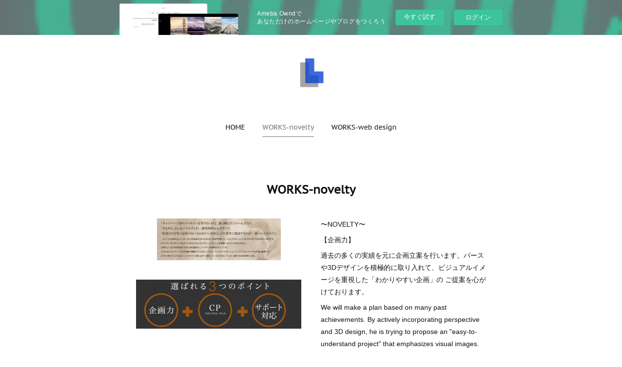

--- FILE ---
content_type: text/html; charset=utf-8
request_url: https://atlantisvalueaffiliate.localinfo.jp/pages/4666527/page_201602191746
body_size: 7595
content:
<!doctype html>

            <html lang="ja" data-reactroot=""><head><meta charSet="UTF-8"/><meta http-equiv="X-UA-Compatible" content="IE=edge"/><meta name="viewport" content="width=device-width,user-scalable=no,initial-scale=1.0,minimum-scale=1.0,maximum-scale=1.0"/><title data-react-helmet="true">WORKS-novelty | Affiliate Atlantis Value&#x27;s Ownd</title><link data-react-helmet="true" rel="canonical" href="https://atlantisvalueaffiliate.localinfo.jp/pages/4666527/page_201602191746"/><meta name="description" content="WORKS-novelty - 〜NOVELTY〜【企画力】過去の多くの実績を元に企画立案を行います。パースや3Dデザインを積極的に取り入れて、ビジュアルイメージを重視した「わかりやすい企画」の ご提"/><meta property="fb:app_id" content="522776621188656"/><meta property="og:url" content="https://www.atlantis-value-affiliate.com/pages/4666527/page_201602191746"/><meta property="og:type" content="website"/><meta property="og:title" content="WORKS-novelty"/><meta property="og:description" content="WORKS-novelty - 〜NOVELTY〜【企画力】過去の多くの実績を元に企画立案を行います。パースや3Dデザインを積極的に取り入れて、ビジュアルイメージを重視した「わかりやすい企画」の ご提"/><meta property="og:image" content="https://cdn.amebaowndme.com/madrid-prd/madrid-web/images/sites/1213549/ad044543bd5552c8bc7fc011288840d2_1d5cfebb5ad2be3430f7f75eba934130.jpg"/><meta property="og:site_name" content="Affiliate Atlantis Value&#x27;s Ownd"/><meta property="og:locale" content="ja_JP"/><meta name="twitter:card" content="summary"/><meta name="twitter:site" content="@amebaownd"/><meta name="twitter:title" content="WORKS-novelty | Affiliate Atlantis Value&#x27;s Ownd"/><meta name="twitter:description" content="WORKS-novelty - 〜NOVELTY〜【企画力】過去の多くの実績を元に企画立案を行います。パースや3Dデザインを積極的に取り入れて、ビジュアルイメージを重視した「わかりやすい企画」の ご提"/><meta name="twitter:image" content="https://cdn.amebaowndme.com/madrid-prd/madrid-web/images/sites/1213549/ad044543bd5552c8bc7fc011288840d2_1d5cfebb5ad2be3430f7f75eba934130.jpg"/><link rel="alternate" type="application/rss+xml" title="Affiliate Atlantis Value&#x27;s Ownd" href="https://www.atlantis-value-affiliate.com/rss.xml"/><link rel="alternate" type="application/atom+xml" title="Affiliate Atlantis Value&#x27;s Ownd" href="https://www.atlantis-value-affiliate.com/atom.xml"/><link rel="sitemap" type="application/xml" title="Sitemap" href="/sitemap.xml"/><link href="https://static.amebaowndme.com/madrid-frontend/css/user.min-a66be375c.css" rel="stylesheet" type="text/css"/><link href="https://static.amebaowndme.com/madrid-frontend/css/belle/index.min-a66be375c.css" rel="stylesheet" type="text/css"/><link rel="icon" href="https://static.amebaowndme.com/madrid-frontend/images/app/common/favicon.ico"/><style id="site-colors" charSet="UTF-8">.u-nav-clr {
  color: #111111;
}
.u-nav-bdr-clr {
  border-color: #111111;
}
.u-nav-bg-clr {
  background-color: #eeeeee;
}
.u-nav-bg-bdr-clr {
  border-color: #eeeeee;
}
.u-site-clr {
  color: ;
}
.u-base-bg-clr {
  background-color: #ffffff;
}
.u-btn-clr {
  color: #aaaaaa;
}
.u-btn-clr:hover,
.u-btn-clr--active {
  color: rgba(170,170,170, 0.7);
}
.u-btn-clr--disabled,
.u-btn-clr:disabled {
  color: rgba(170,170,170, 0.5);
}
.u-btn-bdr-clr {
  border-color: #bbbbbb;
}
.u-btn-bdr-clr:hover,
.u-btn-bdr-clr--active {
  border-color: rgba(187,187,187, 0.7);
}
.u-btn-bdr-clr--disabled,
.u-btn-bdr-clr:disabled {
  border-color: rgba(187,187,187, 0.5);
}
.u-btn-bg-clr {
  background-color: #bbbbbb;
}
.u-btn-bg-clr:hover,
.u-btn-bg-clr--active {
  background-color: rgba(187,187,187, 0.7);
}
.u-btn-bg-clr--disabled,
.u-btn-bg-clr:disabled {
  background-color: rgba(187,187,187, 0.5);
}
.u-txt-clr {
  color: #111111;
}
.u-txt-clr--lv1 {
  color: rgba(17,17,17, 0.7);
}
.u-txt-clr--lv2 {
  color: rgba(17,17,17, 0.5);
}
.u-txt-clr--lv3 {
  color: rgba(17,17,17, 0.3);
}
.u-txt-bg-clr {
  background-color: #e7e7e7;
}
.u-lnk-clr,
.u-clr-area a {
  color: #b38d19;
}
.u-lnk-clr:visited,
.u-clr-area a:visited {
  color: rgba(179,141,25, 0.7);
}
.u-lnk-clr:hover,
.u-clr-area a:hover {
  color: rgba(179,141,25, 0.5);
}
.u-ttl-blk-clr {
  color: #111111;
}
.u-ttl-blk-bdr-clr {
  border-color: #111111;
}
.u-ttl-blk-bdr-clr--lv1 {
  border-color: #cfcfcf;
}
.u-bdr-clr {
  border-color: #e6e6e6;
}
.u-acnt-bdr-clr {
  border-color: #b38d19;
}
.u-acnt-bg-clr {
  background-color: #b38d19;
}
body {
  background-color: #ffffff;
}
blockquote {
  color: rgba(17,17,17, 0.7);
  border-left-color: #e6e6e6;
};</style><style id="user-css" charSet="UTF-8">;</style><style media="screen and (max-width: 800px)" id="user-sp-css" charSet="UTF-8">;</style><script>
              (function(i,s,o,g,r,a,m){i['GoogleAnalyticsObject']=r;i[r]=i[r]||function(){
              (i[r].q=i[r].q||[]).push(arguments)},i[r].l=1*new Date();a=s.createElement(o),
              m=s.getElementsByTagName(o)[0];a.async=1;a.src=g;m.parentNode.insertBefore(a,m)
              })(window,document,'script','//www.google-analytics.com/analytics.js','ga');
            </script></head><body id="mdrd-a66be375c" class="u-txt-clr u-base-bg-clr theme-belle plan-basic  "><noscript><iframe src="//www.googletagmanager.com/ns.html?id=GTM-PXK9MM" height="0" width="0" style="display:none;visibility:hidden"></iframe></noscript><script>
            (function(w,d,s,l,i){w[l]=w[l]||[];w[l].push({'gtm.start':
            new Date().getTime(),event:'gtm.js'});var f=d.getElementsByTagName(s)[0],
            j=d.createElement(s),dl=l!='dataLayer'?'&l='+l:'';j.async=true;j.src=
            '//www.googletagmanager.com/gtm.js?id='+i+dl;f.parentNode.insertBefore(j,f);
            })(window,document, 'script', 'dataLayer', 'GTM-PXK9MM');
            </script><div id="content"><div class="page " data-reactroot=""><div class="page__outer"><div class="page__inner u-base-bg-clr"><aside style="opacity:1 !important;visibility:visible !important;text-indent:0 !important;transform:none !important;display:block !important;position:static !important;padding:0 !important;overflow:visible !important;margin:0 !important"><div class="owndbarHeader  " style="opacity:1 !important;visibility:visible !important;text-indent:0 !important;transform:none !important;display:block !important;position:static !important;padding:0 !important;overflow:visible !important;margin:0 !important"></div></aside><header class="page__header header"><div class="header__inner u-nav-bg-bdr-clr"><div class="site-icon"><div><img alt=""/></div></div><nav role="navigation" class="header__nav global-nav js-nav-overflow-criterion "><ul class="global-nav__list u-base-bg-clr u-nav-bg-bdr-clr "><li role="button" class="global-nav__item u-nav-bg-bdr-clr js-nav-item "><a target="" class="u-nav-clr u-font u-nav-bdr-clr" href="/">HOME</a></li><li role="button" class="global-nav__item u-nav-bg-bdr-clr js-nav-item global-nav__item--active"><a target="" class="u-nav-clr u-font u-nav-bdr-clr" href="/pages/4666527/page_201602191746">WORKS-novelty</a></li><li role="button" class="global-nav__item u-nav-bg-bdr-clr js-nav-item "><a target="" class="u-nav-clr u-font u-nav-bdr-clr" href="/pages/4693664/page_202102261725">WORKS-web design</a></li></ul></nav><button class="header__icon icon icon--menu2 u-nav-clr"></button></div></header><div><div><div role="main" class="page__main u-base-bg-clr page__main--static"><div class="grid grid--l grid--title"><div class="col1-1 col1-1--gtr-l column"><div class="block__outer"><div><div class="heading-lv1 u-font"><h1 class="heading-lv1__text u-bdr-clr"><span class="u-ttl-blk-clr u-acnt-bdr-clr">WORKS-novelty</span></h1></div></div></div></div></div><div class="row grid grid--l grid-type--image grid--col2 grid-mode--undefined "><div class="column col1-2 col1-2--gtr-l"><div class="block__outer"><div class="block-type--image"><div class="img img__item--center img__item--fit"><div><img alt=""/></div></div></div></div><div class="block__outer"><div class="block-type--image"><div class="img img__item--center img__item--fit"><div><img alt=""/></div></div></div></div></div><div class="column col1-2 col1-2--gtr-l"><div class="block__outer"><div class="block-type--text"><div style="position:relative" class="block__outer block__outer--base u-clr-area"><div style="position:relative" class="block"><div style="position:relative" class="block__inner"><div class="block-txt txt txt--s u-txt-clr"><p>〜NOVELTY〜</p><p>【企画力】</p><p>過去の多くの実績を元に企画立案を行います。パースや3Dデザインを積極的に取り入れて、ビジュアルイメージを重視した「わかりやすい企画」の ご提案を心がけております。</p><p>We will make a plan based on many past achievements. By actively incorporating perspective and 3D design, he is trying to propose an "easy-to-understand project" that emphasizes visual images.</p><p><br></p><p>【CP:コストパフォーマンス】</p><p>国内外の10か所の生産拠点ネットワークを生かして、最適な生産方法を検討し、高いコストパフォーマンスを実現します。</p><p>Utilizing the network of 10 production bases in Japan and overseas, we will consider the optimum production method and realize high cost performance.</p><p>&nbsp;</p><p>【サポート対応】</p><p>「納期」「仕様以上の品質」といった安心感だけでなく、納品後のエンドユーザー様のフォローを考慮した、説明書の作成・添付、電話等による「お客様窓口」開設、もちろんPL保険にも対応しているので、もしものトラブルも万全の態勢で対応します。<br></p><p>In addition to the sense of security such as "delivery time" and "quality above specifications", we also support the creation and attachment of manuals, the establishment of a "customer window" by telephone, etc., considering the follow-up of end users after delivery, and of course PL insurance. Since we are doing so, we will take all possible measures in case of any trouble.<br></p><p><br></p></div></div></div></div></div></div></div></div></div><div class="pswp" tabindex="-1" role="dialog" aria-hidden="true"><div class="pswp__bg"></div><div class="pswp__scroll-wrap"><div class="pswp__container"><div class="pswp__item"></div><div class="pswp__item"></div><div class="pswp__item"></div></div><div class="pswp__ui pswp__ui--hidden"><div class="pswp__top-bar"><div class="pswp__counter"></div><button class="pswp__button pswp__button--close" title="Close (Esc)"></button><button class="pswp__button pswp__button--share" title="Share"></button><button class="pswp__button pswp__button--fs" title="Toggle fullscreen"></button><button class="pswp__button pswp__button--zoom" title="Zoom in/out"></button><div class="pswp__preloader"><div class="pswp__preloader__icn"><div class="pswp__preloader__cut"><div class="pswp__preloader__donut"></div></div></div></div></div><div class="pswp__share-modal pswp__share-modal--hidden pswp__single-tap"><div class="pswp__share-tooltip"></div></div><div class="pswp__button pswp__button--close pswp__close"><span class="pswp__close__item pswp__close"></span><span class="pswp__close__item pswp__close"></span></div><div class="pswp__bottom-bar"><button class="pswp__button pswp__button--arrow--left js-lightbox-arrow" title="Previous (arrow left)"></button><button class="pswp__button pswp__button--arrow--right js-lightbox-arrow" title="Next (arrow right)"></button></div><div class=""><div class="pswp__caption"><div class="pswp__caption"></div><div class="pswp__caption__link"><a class="js-link"></a></div></div></div></div></div></div></div></div><aside style="opacity:1 !important;visibility:visible !important;text-indent:0 !important;transform:none !important;display:block !important;position:static !important;padding:0 !important;overflow:visible !important;margin:0 !important"><div class="owndbar" style="opacity:1 !important;visibility:visible !important;text-indent:0 !important;transform:none !important;display:block !important;position:static !important;padding:0 !important;overflow:visible !important;margin:0 !important"></div></aside><footer role="contentinfo" class="page__footer footer" style="opacity:1 !important;visibility:visible !important;text-indent:0 !important;overflow:visible !important;position:static !important"><div class="footer__inner u-bdr-clr " style="opacity:1 !important;visibility:visible !important;text-indent:0 !important;overflow:visible !important;display:block !important;transform:none !important"><div class="footer__item u-bdr-clr" style="opacity:1 !important;visibility:visible !important;text-indent:0 !important;overflow:visible !important;display:block !important;transform:none !important"><p class="footer__copyright u-font"><small class="u-txt-clr u-txt-clr--lv2 u-font" style="color:rgba(17,17,17, 0.5) !important">Copyright © <!-- -->2026<!-- --> <!-- -->Affiliate Atlantis Value&#x27;s Ownd<!-- -->.</small></p><div class="powered-by"><a href="https://www.amebaownd.com" class="powered-by__link"><span class="powered-by__text">Powered by</span><span class="powered-by__logo">AmebaOwnd</span><span class="powered-by__text">無料でホームページをつくろう</span></a></div></div></div></footer></div></div><div class="toast"></div></div></div><img src="//sy.ameblo.jp/sync/?org=sy.localinfo.jp" alt="" style="display:none" width="1" height="1"/><script charSet="UTF-8">window.mdrdEnv="prd";</script><script charSet="UTF-8">window.INITIAL_STATE={"authenticate":{"authCheckCompleted":false,"isAuthorized":false},"blogPostReblogs":{},"category":{},"currentSite":{"fetching":false,"status":null,"site":{}},"shopCategory":{},"categories":{},"notifications":{},"page":{"4666527":{"fetching":false,"loaded":true,"meta":{"code":200},"data":{"id":"4666527","siteId":"1213549","type":"static","idForType":"0","status":"1","title":"WORKS-novelty","urlPath":"page_201602191746","showTitle":true,"blogPosts":null,"facebookAlbumImages":null,"instagramAlbumImages":null,"createdAt":"2021-02-18T08:19:08Z","updatedAt":"2024-04-16T03:12:33Z","contents":{"layout":{"rows":[{"columns":[{"blocks":[{"type":"image","fit":true,"scale":0.75,"align":"center","url":"https:\u002F\u002Fcdn.amebaowndme.com\u002Fmadrid-prd\u002Fmadrid-web\u002Fimages\u002Fsites\u002F1213549\u002Fad044543bd5552c8bc7fc011288840d2_1d5cfebb5ad2be3430f7f75eba934130.jpg","link":"","width":740,"height":252,"target":"_self"},{"type":"image","fit":true,"scale":1,"align":"center","url":"https:\u002F\u002Fcdn.amebaowndme.com\u002Fmadrid-prd\u002Fmadrid-web\u002Fimages\u002Fsites\u002F1213549\u002F73dfb8d6c410d814783a6cf2dd89775d_9d6d607b52fcd1e03eb9035f51c4d018.jpg","link":"","width":740,"height":221,"target":"_self"}]},{"blocks":[{"type":"text","format":"html","value":"\u003Cp\u003E〜NOVELTY〜\u003C\u002Fp\u003E\u003Cp\u003E【企画力】\u003C\u002Fp\u003E\u003Cp\u003E過去の多くの実績を元に企画立案を行います。パースや3Dデザインを積極的に取り入れて、ビジュアルイメージを重視した「わかりやすい企画」の ご提案を心がけております。\u003C\u002Fp\u003E\u003Cp\u003EWe will make a plan based on many past achievements. By actively incorporating perspective and 3D design, he is trying to propose an \"easy-to-understand project\" that emphasizes visual images.\u003C\u002Fp\u003E\u003Cp\u003E\u003Cbr\u003E\u003C\u002Fp\u003E\u003Cp\u003E【CP:コストパフォーマンス】\u003C\u002Fp\u003E\u003Cp\u003E国内外の10か所の生産拠点ネットワークを生かして、最適な生産方法を検討し、高いコストパフォーマンスを実現します。\u003C\u002Fp\u003E\u003Cp\u003EUtilizing the network of 10 production bases in Japan and overseas, we will consider the optimum production method and realize high cost performance.\u003C\u002Fp\u003E\u003Cp\u003E&nbsp;\u003C\u002Fp\u003E\u003Cp\u003E【サポート対応】\u003C\u002Fp\u003E\u003Cp\u003E「納期」「仕様以上の品質」といった安心感だけでなく、納品後のエンドユーザー様のフォローを考慮した、説明書の作成・添付、電話等による「お客様窓口」開設、もちろんPL保険にも対応しているので、もしものトラブルも万全の態勢で対応します。\u003Cbr\u003E\u003C\u002Fp\u003E\u003Cp\u003EIn addition to the sense of security such as \"delivery time\" and \"quality above specifications\", we also support the creation and attachment of manuals, the establishment of a \"customer window\" by telephone, etc., considering the follow-up of end users after delivery, and of course PL insurance. Since we are doing so, we will take all possible measures in case of any trouble.\u003Cbr\u003E\u003C\u002Fp\u003E\u003Cp\u003E\u003Cbr\u003E\u003C\u002Fp\u003E"}]}]}]}}}}},"paginationTitle":{},"postArchives":{},"postComments":{"submitting":false,"postStatus":null},"postDetail":{},"postList":{},"shopList":{},"shopItemDetail":{},"pureAd":{},"keywordSearch":{},"proxyFrame":{"loaded":false},"relatedPostList":{},"route":{"route":{"path":"\u002Fpages\u002F4666527\u002F:url_path","component":function Connect(props, context) {
        _classCallCheck(this, Connect);

        var _this = _possibleConstructorReturn(this, _Component.call(this, props, context));

        _this.version = version;
        _this.store = props.store || context.store;

        (0, _invariant2["default"])(_this.store, 'Could not find "store" in either the context or ' + ('props of "' + connectDisplayName + '". ') + 'Either wrap the root component in a <Provider>, ' + ('or explicitly pass "store" as a prop to "' + connectDisplayName + '".'));

        var storeState = _this.store.getState();
        _this.state = { storeState: storeState };
        _this.clearCache();
        return _this;
      },"route":{"id":"4666527","type":"static","idForType":"0","title":"WORKS-novelty","urlPath":"\u002Fpages\u002F4666527\u002F:url_path","isHomePage":false}},"params":{"url_path":"page_201602191746"},"location":{"pathname":"\u002Fpages\u002F4666527\u002Fpage_201602191746","search":"","hash":"","action":"POP","key":"mdrcnb","query":{}}},"siteConfig":{"tagline":"","title":"Affiliate Atlantis Value's Ownd","copyright":"","iconUrl":"https:\u002F\u002Fstatic.amebaowndme.com\u002Fmadrid-static\u002Fplaceholder\u002Fsite-icons\u002Fa.png","logoUrl":"https:\u002F\u002Fstatic.amebaowndme.com\u002Fmadrid-static\u002Fpresets\u002Flogos\u002F8.png","coverImageUrl":"https:\u002F\u002Fstatic.amebaowndme.com\u002Fmadrid-static\u002Fgallery\u002F147.jpg","homePageId":"4666526","siteId":"1213549","siteCategoryIds":[371],"themeId":"8","theme":"belle","shopId":"","openedShop":false,"shop":{"law":{"userType":"","corporateName":"","firstName":"","lastName":"","zipCode":"","prefecture":"","address":"","telNo":"","aboutContact":"","aboutPrice":"","aboutPay":"","aboutService":"","aboutReturn":""},"privacyPolicy":{"operator":"","contact":"","collectAndUse":"","restrictionToThirdParties":"","supervision":"","disclosure":"","cookie":""}},"user":{"id":"1416745","nickname":"Affiliate Atlantis Value","photoUrl":"","createdAt":"2021-02-18T08:02:51Z","updatedAt":"2021-02-26T09:55:12Z"},"commentApproval":"accept","plan":{"id":"1","name":"Free","ownd_header":false,"powered_by":false,"pure_ads":false},"verifiedType":"general","navigations":[{"title":"HOME","urlPath":".\u002F","target":"_self","pageId":"4666526"},{"title":"WORKS-novelty","urlPath":".\u002Fpages\u002F4666527\u002Fpage_201602191746","target":"_self","pageId":"4666527"},{"title":"WORKS-web design","urlPath":".\u002Fpages\u002F4693664\u002Fpage_202102261725","target":"_self","pageId":"4693664"}],"routings":[{"id":"0","type":"blog","idForType":"0","title":"","urlPath":"\u002Fposts\u002Fpage\u002F:page_num","isHomePage":false},{"id":"0","type":"blog_post_archive","idForType":"0","title":"","urlPath":"\u002Fposts\u002Farchives\u002F:yyyy\u002F:mm","isHomePage":false},{"id":"0","type":"blog_post_archive","idForType":"0","title":"","urlPath":"\u002Fposts\u002Farchives\u002F:yyyy\u002F:mm\u002Fpage\u002F:page_num","isHomePage":false},{"id":"0","type":"blog_post_category","idForType":"0","title":"","urlPath":"\u002Fposts\u002Fcategories\u002F:category_id","isHomePage":false},{"id":"0","type":"blog_post_category","idForType":"0","title":"","urlPath":"\u002Fposts\u002Fcategories\u002F:category_id\u002Fpage\u002F:page_num","isHomePage":false},{"id":"0","type":"author","idForType":"0","title":"","urlPath":"\u002Fauthors\u002F:user_id","isHomePage":false},{"id":"0","type":"author","idForType":"0","title":"","urlPath":"\u002Fauthors\u002F:user_id\u002Fpage\u002F:page_num","isHomePage":false},{"id":"0","type":"blog_post_category","idForType":"0","title":"","urlPath":"\u002Fposts\u002Fcategory\u002F:category_id","isHomePage":false},{"id":"0","type":"blog_post_category","idForType":"0","title":"","urlPath":"\u002Fposts\u002Fcategory\u002F:category_id\u002Fpage\u002F:page_num","isHomePage":false},{"id":"0","type":"blog_post_detail","idForType":"0","title":"","urlPath":"\u002Fposts\u002F:blog_post_id","isHomePage":false},{"id":"0","type":"keywordSearch","idForType":"0","title":"","urlPath":"\u002Fsearch\u002Fq\u002F:query","isHomePage":false},{"id":"0","type":"keywordSearch","idForType":"0","title":"","urlPath":"\u002Fsearch\u002Fq\u002F:query\u002Fpage\u002F:page_num","isHomePage":false},{"id":"4693807","type":"static","idForType":"0","title":"ページ","urlPath":"\u002Fpages\u002F4693807\u002F","isHomePage":false},{"id":"4693807","type":"static","idForType":"0","title":"ページ","urlPath":"\u002Fpages\u002F4693807\u002F:url_path","isHomePage":false},{"id":"4693775","type":"static","idForType":"0","title":"WORKS-office&shop design","urlPath":"\u002Fpages\u002F4693775\u002F","isHomePage":false},{"id":"4693775","type":"static","idForType":"0","title":"WORKS-office&shop design","urlPath":"\u002Fpages\u002F4693775\u002F:url_path","isHomePage":false},{"id":"4693713","type":"static","idForType":"0","title":"Works-system development","urlPath":"\u002Fpages\u002F4693713\u002F","isHomePage":false},{"id":"4693713","type":"static","idForType":"0","title":"Works-system development","urlPath":"\u002Fpages\u002F4693713\u002F:url_path","isHomePage":false},{"id":"4693664","type":"static","idForType":"0","title":"WORKS-web design","urlPath":"\u002Fpages\u002F4693664\u002F","isHomePage":false},{"id":"4693664","type":"static","idForType":"0","title":"WORKS-web design","urlPath":"\u002Fpages\u002F4693664\u002F:url_path","isHomePage":false},{"id":"4693655","type":"static","idForType":"0","title":"WORKS-movie","urlPath":"\u002Fpages\u002F4693655\u002F","isHomePage":false},{"id":"4693655","type":"static","idForType":"0","title":"WORKS-movie","urlPath":"\u002Fpages\u002F4693655\u002F:url_path","isHomePage":false},{"id":"4666528","type":"blog","idForType":"0","title":"NEWS","urlPath":"\u002Fpages\u002F4666528\u002F","isHomePage":false},{"id":"4666528","type":"blog","idForType":"0","title":"NEWS","urlPath":"\u002Fpages\u002F4666528\u002F:url_path","isHomePage":false},{"id":"4666527","type":"static","idForType":"0","title":"WORKS-novelty","urlPath":"\u002Fpages\u002F4666527\u002F","isHomePage":false},{"id":"4666527","type":"static","idForType":"0","title":"WORKS-novelty","urlPath":"\u002Fpages\u002F4666527\u002F:url_path","isHomePage":false},{"id":"4666526","type":"blog","idForType":"0","title":"HOME","urlPath":"\u002Fpages\u002F4666526\u002F","isHomePage":true},{"id":"4666526","type":"blog","idForType":"0","title":"HOME","urlPath":"\u002Fpages\u002F4666526\u002F:url_path","isHomePage":true},{"id":"4666526","type":"blog","idForType":"0","title":"HOME","urlPath":"\u002F","isHomePage":true}],"siteColors":{"navigationBackground":"#eeeeee","navigationText":"#111111","siteTitleText":"","background":"#ffffff","buttonBackground":"#bbbbbb","buttonText":"#aaaaaa","text":"#111111","link":"#b38d19","titleBlock":"#111111","border":"#e6e6e6","accent":"#b38d19"},"wovnioAttribute":"","useAuthorBlock":false,"twitterHashtags":"","createdAt":"2021-02-18T08:17:26Z","seoTitle":"Affiliate Atlantis Value's Ownd","isPreview":false,"siteCategory":[{"id":"371","label":"会社や団体"}],"previewPost":null,"previewShopItem":null,"hasAmebaIdConnection":false,"serverTime":"2026-01-20T05:15:55Z","complementaries":{"2":{"contents":{"layout":{"rows":[{"columns":[{"blocks":[{"type":"shareButton","design":"circle","providers":["facebook","twitter","hatenabookmark","pocket","googleplus"]},{"type":"siteFollow","description":""},{"type":"relatedPosts","layoutType":"listl","showHeading":true,"heading":"関連記事","limit":3},{"type":"postPrevNext","showImage":true}]}]}]}},"created_at":"2021-02-18T08:17:26Z","updated_at":"2021-02-18T08:19:11Z"},"11":{"contents":{"layout":{"rows":[{"columns":[{"blocks":[{"type":"siteFollow","description":""},{"type":"post","mode":"summary","title":"記事一覧","buttonTitle":"","limit":5,"layoutType":"sidebarm","categoryIds":"","showTitle":true,"showButton":true,"sortType":"recent"},{"type":"postsCategory","heading":"カテゴリ","showHeading":true,"showCount":true,"design":"tagcloud"},{"type":"postsArchive","heading":"アーカイブ","showHeading":true,"design":"accordion"},{"type":"keywordSearch","heading":"","showHeading":false}]}]}]}},"created_at":"2021-02-18T08:17:26Z","updated_at":"2021-02-18T08:19:11Z"}},"siteColorsCss":".u-nav-clr {\n  color: #111111;\n}\n.u-nav-bdr-clr {\n  border-color: #111111;\n}\n.u-nav-bg-clr {\n  background-color: #eeeeee;\n}\n.u-nav-bg-bdr-clr {\n  border-color: #eeeeee;\n}\n.u-site-clr {\n  color: ;\n}\n.u-base-bg-clr {\n  background-color: #ffffff;\n}\n.u-btn-clr {\n  color: #aaaaaa;\n}\n.u-btn-clr:hover,\n.u-btn-clr--active {\n  color: rgba(170,170,170, 0.7);\n}\n.u-btn-clr--disabled,\n.u-btn-clr:disabled {\n  color: rgba(170,170,170, 0.5);\n}\n.u-btn-bdr-clr {\n  border-color: #bbbbbb;\n}\n.u-btn-bdr-clr:hover,\n.u-btn-bdr-clr--active {\n  border-color: rgba(187,187,187, 0.7);\n}\n.u-btn-bdr-clr--disabled,\n.u-btn-bdr-clr:disabled {\n  border-color: rgba(187,187,187, 0.5);\n}\n.u-btn-bg-clr {\n  background-color: #bbbbbb;\n}\n.u-btn-bg-clr:hover,\n.u-btn-bg-clr--active {\n  background-color: rgba(187,187,187, 0.7);\n}\n.u-btn-bg-clr--disabled,\n.u-btn-bg-clr:disabled {\n  background-color: rgba(187,187,187, 0.5);\n}\n.u-txt-clr {\n  color: #111111;\n}\n.u-txt-clr--lv1 {\n  color: rgba(17,17,17, 0.7);\n}\n.u-txt-clr--lv2 {\n  color: rgba(17,17,17, 0.5);\n}\n.u-txt-clr--lv3 {\n  color: rgba(17,17,17, 0.3);\n}\n.u-txt-bg-clr {\n  background-color: #e7e7e7;\n}\n.u-lnk-clr,\n.u-clr-area a {\n  color: #b38d19;\n}\n.u-lnk-clr:visited,\n.u-clr-area a:visited {\n  color: rgba(179,141,25, 0.7);\n}\n.u-lnk-clr:hover,\n.u-clr-area a:hover {\n  color: rgba(179,141,25, 0.5);\n}\n.u-ttl-blk-clr {\n  color: #111111;\n}\n.u-ttl-blk-bdr-clr {\n  border-color: #111111;\n}\n.u-ttl-blk-bdr-clr--lv1 {\n  border-color: #cfcfcf;\n}\n.u-bdr-clr {\n  border-color: #e6e6e6;\n}\n.u-acnt-bdr-clr {\n  border-color: #b38d19;\n}\n.u-acnt-bg-clr {\n  background-color: #b38d19;\n}\nbody {\n  background-color: #ffffff;\n}\nblockquote {\n  color: rgba(17,17,17, 0.7);\n  border-left-color: #e6e6e6;\n}","siteFont":{"id":"27","name":"PT Sans"},"siteCss":"","siteSpCss":"","meta":{"Title":"WORKS-novelty | Affiliate Atlantis Value's Ownd","Description":"WORKS-novelty - 〜NOVELTY〜【企画力】過去の多くの実績を元に企画立案を行います。パースや3Dデザインを積極的に取り入れて、ビジュアルイメージを重視した「わかりやすい企画」の ご提","Keywords":"","Noindex":false,"Nofollow":false,"CanonicalUrl":"https:\u002F\u002Fwww.atlantis-value-affiliate.com\u002Fpages\u002F4666527\u002Fpage_201602191746","AmpHtml":"","DisabledFragment":false,"OgMeta":{"Type":"website","Title":"WORKS-novelty","Description":"WORKS-novelty - 〜NOVELTY〜【企画力】過去の多くの実績を元に企画立案を行います。パースや3Dデザインを積極的に取り入れて、ビジュアルイメージを重視した「わかりやすい企画」の ご提","Image":"https:\u002F\u002Fcdn.amebaowndme.com\u002Fmadrid-prd\u002Fmadrid-web\u002Fimages\u002Fsites\u002F1213549\u002Fad044543bd5552c8bc7fc011288840d2_1d5cfebb5ad2be3430f7f75eba934130.jpg","SiteName":"Affiliate Atlantis Value's Ownd","Locale":"ja_JP"},"DeepLinkMeta":{"Ios":{"Url":"","AppStoreId":"","AppName":""},"Android":{"Url":"","AppName":"","Package":""},"WebUrl":""},"TwitterCard":{"Type":"summary","Site":"@amebaownd","Creator":"","Title":"WORKS-novelty | Affiliate Atlantis Value's Ownd","Description":"WORKS-novelty - 〜NOVELTY〜【企画力】過去の多くの実績を元に企画立案を行います。パースや3Dデザインを積極的に取り入れて、ビジュアルイメージを重視した「わかりやすい企画」の ご提","Image":"https:\u002F\u002Fcdn.amebaowndme.com\u002Fmadrid-prd\u002Fmadrid-web\u002Fimages\u002Fsites\u002F1213549\u002Fad044543bd5552c8bc7fc011288840d2_1d5cfebb5ad2be3430f7f75eba934130.jpg"},"TwitterAppCard":{"CountryCode":"","IPhoneAppId":"","AndroidAppPackageName":"","CustomUrl":""},"SiteName":"Affiliate Atlantis Value's Ownd","ImageUrl":"https:\u002F\u002Fcdn.amebaowndme.com\u002Fmadrid-prd\u002Fmadrid-web\u002Fimages\u002Fsites\u002F1213549\u002Fad044543bd5552c8bc7fc011288840d2_1d5cfebb5ad2be3430f7f75eba934130.jpg","FacebookAppId":"522776621188656","InstantArticleId":"","FaviconUrl":"","AppleTouchIconUrl":"","RssItems":[{"title":"Affiliate Atlantis Value's Ownd","url":"https:\u002F\u002Fwww.atlantis-value-affiliate.com\u002Frss.xml"}],"AtomItems":[{"title":"Affiliate Atlantis Value's Ownd","url":"https:\u002F\u002Fwww.atlantis-value-affiliate.com\u002Fatom.xml"}]},"googleConfig":{"TrackingCode":"","SiteVerificationCode":""},"lanceTrackingUrl":"\u002F\u002Fsy.ameblo.jp\u002Fsync\u002F?org=sy.localinfo.jp","FRM_ID_SIGNUP":"c.ownd-sites_r.ownd-sites_1213549","landingPageParams":{"domain":"atlantisvalueaffiliate.localinfo.jp","protocol":"https","urlPath":"\u002Fpages\u002F4666527\u002Fpage_201602191746"}},"siteFollow":{},"siteServiceTokens":{},"snsFeed":{},"toastMessages":{"messages":[]},"user":{"loaded":false,"me":{}},"userSites":{"fetching":null,"sites":[]},"userSiteCategories":{}};</script><script src="https://static.amebaowndme.com/madrid-metro/js/belle-c961039a0e890b88fbda.js" charSet="UTF-8"></script><style charSet="UTF-8">    @font-face {
      font-family: 'PT Sans';
      src: url('https://static.amebaowndme.com/madrid-frontend/fonts/userfont/PT_Sans.woff2');
    }
    .u-font {
      font-family: "PT Sans", "Helvetica Bold", "ヒラギノ角ゴ ProN W6","HiraKakuProN-W6", sans-serif;
    }  </style></body></html>